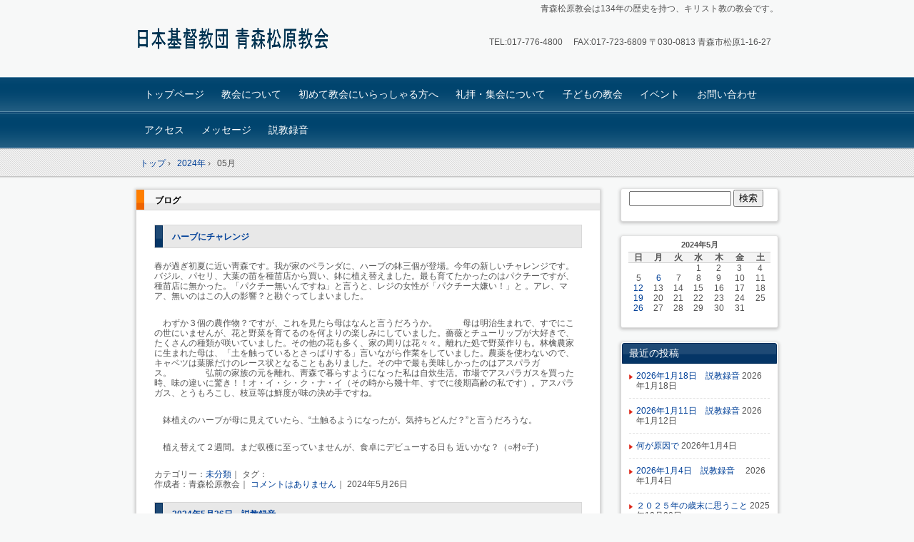

--- FILE ---
content_type: text/html; charset=UTF-8
request_url: https://0286church.org/?m=202405
body_size: 8546
content:
<!DOCTYPE html>
<!--[if IE 6]>
<html id="ie6" xmlns="http://www.w3.org/1999/xhtml" lang="ja">
<![endif]-->
<!--[if IE 7]>
<html id="ie7" xmlns="http://www.w3.org/1999/xhtml" lang="ja">
<![endif]-->
<!--[if IE 8]>
<html id="ie8" xmlns="http://www.w3.org/1999/xhtml" lang="ja">
<![endif]-->
<!--[if !(IE 6) | !(IE 7) | !(IE 8)  ]><!-->
<html xmlns="http://www.w3.org/1999/xhtml" lang="ja">
<!--<![endif]-->
	<head>
		<meta charset="UTF-8" />
		<meta name="viewport" content="width=device-width, initial-scale=1" />
		<title>5月 | 2024 | 青森松原教会ホームページ</title>
		<link rel="stylesheet" href="https://0286church.org/wp-content/themes/hpb20130207175044/style.css" type="text/css" />
		<!--[if lt IE 9]>
		<script src="https://0286church.org/wp-content/themes/hpb20130207175044/html5.js" type="text/javascript"></script>
		<![endif]-->
				<link rel='dns-prefetch' href='//s.w.org' />
		<script type="text/javascript">
			window._wpemojiSettings = {"baseUrl":"https:\/\/s.w.org\/images\/core\/emoji\/12.0.0-1\/72x72\/","ext":".png","svgUrl":"https:\/\/s.w.org\/images\/core\/emoji\/12.0.0-1\/svg\/","svgExt":".svg","source":{"concatemoji":"https:\/\/0286church.org\/wp-includes\/js\/wp-emoji-release.min.js?ver=5.4.18"}};
			/*! This file is auto-generated */
			!function(e,a,t){var n,r,o,i=a.createElement("canvas"),p=i.getContext&&i.getContext("2d");function s(e,t){var a=String.fromCharCode;p.clearRect(0,0,i.width,i.height),p.fillText(a.apply(this,e),0,0);e=i.toDataURL();return p.clearRect(0,0,i.width,i.height),p.fillText(a.apply(this,t),0,0),e===i.toDataURL()}function c(e){var t=a.createElement("script");t.src=e,t.defer=t.type="text/javascript",a.getElementsByTagName("head")[0].appendChild(t)}for(o=Array("flag","emoji"),t.supports={everything:!0,everythingExceptFlag:!0},r=0;r<o.length;r++)t.supports[o[r]]=function(e){if(!p||!p.fillText)return!1;switch(p.textBaseline="top",p.font="600 32px Arial",e){case"flag":return s([127987,65039,8205,9895,65039],[127987,65039,8203,9895,65039])?!1:!s([55356,56826,55356,56819],[55356,56826,8203,55356,56819])&&!s([55356,57332,56128,56423,56128,56418,56128,56421,56128,56430,56128,56423,56128,56447],[55356,57332,8203,56128,56423,8203,56128,56418,8203,56128,56421,8203,56128,56430,8203,56128,56423,8203,56128,56447]);case"emoji":return!s([55357,56424,55356,57342,8205,55358,56605,8205,55357,56424,55356,57340],[55357,56424,55356,57342,8203,55358,56605,8203,55357,56424,55356,57340])}return!1}(o[r]),t.supports.everything=t.supports.everything&&t.supports[o[r]],"flag"!==o[r]&&(t.supports.everythingExceptFlag=t.supports.everythingExceptFlag&&t.supports[o[r]]);t.supports.everythingExceptFlag=t.supports.everythingExceptFlag&&!t.supports.flag,t.DOMReady=!1,t.readyCallback=function(){t.DOMReady=!0},t.supports.everything||(n=function(){t.readyCallback()},a.addEventListener?(a.addEventListener("DOMContentLoaded",n,!1),e.addEventListener("load",n,!1)):(e.attachEvent("onload",n),a.attachEvent("onreadystatechange",function(){"complete"===a.readyState&&t.readyCallback()})),(n=t.source||{}).concatemoji?c(n.concatemoji):n.wpemoji&&n.twemoji&&(c(n.twemoji),c(n.wpemoji)))}(window,document,window._wpemojiSettings);
		</script>
		<style type="text/css">
img.wp-smiley,
img.emoji {
	display: inline !important;
	border: none !important;
	box-shadow: none !important;
	height: 1em !important;
	width: 1em !important;
	margin: 0 .07em !important;
	vertical-align: -0.1em !important;
	background: none !important;
	padding: 0 !important;
}
</style>
	<link rel='stylesheet' id='wp-block-library-css'  href='https://0286church.org/wp-includes/css/dist/block-library/style.min.css?ver=5.4.18' type='text/css' media='all' />
<link rel='stylesheet' id='hpb_social_style-css'  href='http://0286church.org/wp-content/plugins/hpbtool/hpb_social.css?ver=5.4.18' type='text/css' media='all' />
<script type='text/javascript' src='https://0286church.org/wp-includes/js/jquery/jquery.js?ver=1.12.4-wp'></script>
<script type='text/javascript' src='https://0286church.org/wp-includes/js/jquery/jquery-migrate.min.js?ver=1.4.1'></script>
<link rel='https://api.w.org/' href='https://0286church.org/index.php?rest_route=/' />
<link rel="EditURI" type="application/rsd+xml" title="RSD" href="https://0286church.org/xmlrpc.php?rsd" />
<link rel="wlwmanifest" type="application/wlwmanifest+xml" href="https://0286church.org/wp-includes/wlwmanifest.xml" /> 
<meta name="generator" content="WordPress 5.4.18" />
<script type="text/javascript"><!--
jQuery(document).ready(function(){
if (jQuery("[name='hpb_plugin_form']").find("[required]")[0]) {
required_param = "";
jQuery("[name='hpb_plugin_form']").find("[required]").each(function(){
	if(required_param != ""){
		required_param += ","; 
	}
	required_param += jQuery(this).attr("name");
});
inputHidden = jQuery("<input>").attr("type", "hidden").attr("name", "hpb_required").attr("value", required_param);
jQuery("[name='hpb_plugin_form']").append(inputHidden);
}});
--></script>
<style type="text/css">.recentcomments a{display:inline !important;padding:0 !important;margin:0 !important;}</style>	</head>
	<body id="hpb-wp-17-31-01" class="archive date">
		<!-- コンテナ -->
		<div id="hpb-container">

			<!-- ヘッダー -->
			<header id="hpb-grobal-header">
				<hgroup id="hpb-header-main">
					<h1><a href="https://0286church.org" id="hpb-site-title">青森松原教会ホームページ</a></h1>
					<h2 id="hpb-site-desc">青森松原教会は134年の歴史を持つ、キリスト教の教会です。</h2>
				</hgroup>
				<div id="hpb-header-extra1">
    <p class="tel"><span>TEL:</span>017-776-4800</p>
    　FAX:017-723-6809
    <p class="address">〒030-0813 青森市松原1-16-27</p>
  </div>
				<nav id="hpb-main-nav">
					<h3 class="hpb-c-index">メインナビゲーション</h3>
					<div class="menu-mainnav-container"><ul id="menu-mainnav" class="menu"><li id="menu-item-1511" class="menu-item menu-item-type-post_type menu-item-object-page menu-item-home menu-item-1511"><a href="https://0286church.org/">トップページ</a></li>
<li id="menu-item-1512" class="menu-item menu-item-type-post_type menu-item-object-page menu-item-1512"><a href="https://0286church.org/?page_id=9">教会について</a></li>
<li id="menu-item-1513" class="menu-item menu-item-type-post_type menu-item-object-page menu-item-1513"><a href="https://0286church.org/?page_id=11">初めて教会にいらっしゃる方へ</a></li>
<li id="menu-item-1514" class="menu-item menu-item-type-post_type menu-item-object-page menu-item-1514"><a href="https://0286church.org/?page_id=13">礼拝・集会について</a></li>
<li id="menu-item-1515" class="menu-item menu-item-type-post_type menu-item-object-page menu-item-1515"><a href="https://0286church.org/?page_id=254">子どもの教会</a></li>
<li id="menu-item-1516" class="menu-item menu-item-type-post_type menu-item-object-page menu-item-1516"><a href="https://0286church.org/?page_id=17">イベント</a></li>
<li id="menu-item-1517" class="menu-item menu-item-type-post_type menu-item-object-page menu-item-1517"><a href="https://0286church.org/?page_id=19">お問い合わせ</a></li>
<li id="menu-item-1518" class="menu-item menu-item-type-post_type menu-item-object-page menu-item-1518"><a href="https://0286church.org/?page_id=21">アクセス</a></li>
<li id="menu-item-1519" class="menu-item menu-item-type-post_type menu-item-object-page menu-item-1519"><a href="https://0286church.org/?page_id=24">メッセージ</a></li>
<li id="menu-item-1650" class="menu-item menu-item-type-post_type menu-item-object-page menu-item-1650"><a href="https://0286church.org/?page_id=1585">説教録音</a></li>
</ul></div>				</nav>

				
<!-- breadcrumb list -->
<div id="hpb-breadcrumb-list">
	<div itemscope itemtype="http://data-vocabulary.org/Breadcrumb">
		<a href="https://0286church.org" itemprop="url"><span itemprop="title">トップ</span></a>
		&rsaquo;
	</div>
   
			<div itemscope itemtype="http://data-vocabulary.org/Breadcrumb">
			<a href="https://0286church.org/?m=2024" itemprop="url"><span itemprop="title">2024年</span></a>
			&rsaquo;
		</div>
		<div>05月</div>
	</div>
<!-- breadcrumb list end -->			</header>


<!-- inner -->
<div id="hpb-inner">

	<!-- content -->
	<div id="hpb-content">
		<!-- title -->
		<div id="hpb-title">
							<h2><a id="hpb-page-title">ブログ</a></h2>
					</div>
		<!-- main -->
		<div id="hpb-main">
			<div class="hpb-viewtype-full hpb-posttype-post">
															<article>
							<header class="hpb-entry-header">
								<h4><a href="https://0286church.org/?p=2483">ハーブにチャレンジ</a></h4>
							</header>
														<div class="hpb-entry-content">
<p>春が過ぎ初夏に近い靑森です。我が家のベランダに、ハーブの鉢三個が登場。今年の新しいチャレンジです。バジル、パセリ、大葉の苗を種苗店から買い、鉢に植え替えました。最も育てたかったのはパクチーですが、種苗店に無かった。「パクチー無いんですね」と言うと、レジの女性が「パクチー大嫌い！」と 。アレ、マア、無いのはこの人の影響？と勘ぐってしまいました。</p>



<p>　わずか３個の農作物？ですが、これを見たら母はなんと言うだろうか。　　　母は明治生まれで、すでにこの世にいませんが、花と野菜を育てるのを何よりの楽しみにしていました。薔薇とチューリップが大好きで、たくさんの種類が咲いていました。その他の花も多く、家の周りは花々々。離れた処で野菜作りも。林檎農家に生まれた母は、「土を触っているとさっぱりする」言いながら作業をしていました。農薬を使わないので、キャベツは葉脈だけのレース状となることもありました。その中で最も美味しかったのはアスパラガス。　　　　弘前の家族の元を離れ、靑森で暮らすようになった私は自炊生活。市場でアスパラガスを買った時、味の違いに驚き！！オ・イ・シ・ク・ナ・イ（その時から幾十年、すでに後期高齢の私です）。アスパラガス、とうもろこし、枝豆等は鮮度が味の決め手ですね。</p>



<p>　鉢植えのハーブが母に見えていたら、“土触るようになったが。気持ちどんだ？”と言うだろうな。</p>



<p>　植え替えて２週間。まだ収穫に至っていませんが、食卓にデビューする日も 近いかな？（○村○子）　</p>
</div>
							<footer class="hpb-entry-footer">
								<p class="hpb-postinfo">
																			カテゴリー：<a href="https://0286church.org/?cat=1" rel="category">未分類</a>｜
										タグ：<br />
										作成者：青森松原教会｜
																												<a href="https://0286church.org/?p=2483#respond">コメントはありません</a>｜
																		2024年5月26日								</p>
							</footer>
						</article>
											<article>
							<header class="hpb-entry-header">
								<h4><a href="https://0286church.org/?p=2480">2024年5月26日　説教録音</a></h4>
							</header>
														<div class="hpb-entry-content">
<p>説教題「言葉による信仰」　池田　慎平　牧師<br>聖書　ローマの信徒への手紙10章17節<br>讃美歌21　390番</p>



<figure class="wp-block-audio"><audio controls src="http://0286church.org/wp-content/uploads/2024/05/ef4437d3ab7a4529237a44d7087b5799.mp3"></audio></figure>
</div>
							<footer class="hpb-entry-footer">
								<p class="hpb-postinfo">
																			カテゴリー：<a href="https://0286church.org/?cat=1" rel="category">未分類</a>｜
										タグ：<br />
										作成者：青森松原教会｜
																												<a href="https://0286church.org/?p=2480#respond">コメントはありません</a>｜
																		2024年5月26日								</p>
							</footer>
						</article>
											<article>
							<header class="hpb-entry-header">
								<h4><a href="https://0286church.org/?p=2477">2024年5月19日　説教録音</a></h4>
							</header>
														<div class="hpb-entry-content">
<p>説教題「喜びから始まる群れ」　説教者　池田　慎平　牧師<br>聖書　使徒言行録　1章3-8節、2章1-13節<br>讃美歌21　475</p>



<figure class="wp-block-audio"><audio controls src="http://0286church.org/wp-content/uploads/2024/05/429072d7110a0431bc4af8d99c2c3a31.mp3"></audio></figure>
</div>
							<footer class="hpb-entry-footer">
								<p class="hpb-postinfo">
																			カテゴリー：<a href="https://0286church.org/?cat=1" rel="category">未分類</a>｜
										タグ：<br />
										作成者：青森松原教会｜
																												<a href="https://0286church.org/?p=2477#respond">コメントはありません</a>｜
																		2024年5月19日								</p>
							</footer>
						</article>
											<article>
							<header class="hpb-entry-header">
								<h4><a href="https://0286church.org/?p=2474">2024年5月12日　説教録音</a></h4>
							</header>
														<div class="hpb-entry-content">
<p>説教題「居場所を用意される神」　説教者　池田　慎平　牧師<br>聖書　ヨハネによる福音書14章1-7節<br>　　　使徒言行録1章6-11節<br>讃美歌21　465番</p>



<figure class="wp-block-audio"><audio controls src="http://0286church.org/wp-content/uploads/2024/05/83adfefaac76daa12fc5add3f2bda2c4.mp3"></audio></figure>
</div>
							<footer class="hpb-entry-footer">
								<p class="hpb-postinfo">
																			カテゴリー：<a href="https://0286church.org/?cat=1" rel="category">未分類</a>｜
										タグ：<br />
										作成者：青森松原教会｜
																												<a href="https://0286church.org/?p=2474#respond">コメントはありません</a>｜
																		2024年5月12日								</p>
							</footer>
						</article>
											<article>
							<header class="hpb-entry-header">
								<h4><a href="https://0286church.org/?p=2471">孫たちの小さなおこない</a></h4>
							</header>
														<div class="hpb-entry-content">
<p>昨年の夏か秋のある日、外出から帰った孫が私に告げました。<br>「今日、友達と二人で近くの公園のあづまやでおやつを一緒に食べようとして行ったの。そしたら、あづまやのまわりが余りにもゴミが多く、散らかっていたので驚いた。」と言う。普通であればそこを避けて他の場所に行くのだが、その時、自分の足が自然に近くにあるコンビニの方に向いたと言う。そして、その店でゴム手袋とゴミ袋を買い、二人で「燃えるゴミ」と「燃えないゴミ」を分別しながら拾い集めていた所、公園の近くのおばさんの目に留まり、声をかけられた。そのおばさんが言うには、「この公園は子供達がたくさん遊びに来てくれるのは良いのだけれど、マナーを守れない子供達もいて、このようになることが多いのよ。でも、あんた達は偉いね。きれいにしてくれてありがとう。とっても嬉しいよ。」と言って、二人にジュースを買ってくれたと言う。孫は「誰にも見つからない方が良かったのに、見つかってしまった。」とも言ったのです。</p>



<p>私はこの話を聞いて、私も孫に「偉かったね。」とほめてやりました。私は孫たちの行動力に驚いたのです。私が孫たちの立場に置かれていたら、どうだったかな？きっと、ブツブツ「汚いな」というだけで他の場所に移っていただろうと思います。この孫たちの行動は、小中学校の清掃時間や年間を通じて何回かあるボランティアで行ってきた事が、その場の状況によって自然に身体が反応したのではないかと思いました。このちいさなおこないは普段からやっていないと出来ないことで、これまで小さい時から実施してきたことの結果の行動かなと思いました。自分もこれから孫たちの行った奉仕の精神が自然に行えるよう心がけたいものと思い、嬉しくてここに載せました。神に感謝！　　　　　（R.E.）</p>
</div>
							<footer class="hpb-entry-footer">
								<p class="hpb-postinfo">
																			カテゴリー：<a href="https://0286church.org/?cat=1" rel="category">未分類</a>｜
										タグ：<br />
										作成者：青森松原教会｜
																												<a href="https://0286church.org/?p=2471#respond">コメントはありません</a>｜
																		2024年5月6日								</p>
							</footer>
						</article>
											<article>
							<header class="hpb-entry-header">
								<h4><a href="https://0286church.org/?p=2468">2024年5月5日　説教録音</a></h4>
							</header>
														<div class="hpb-entry-content">
<p>説教題「愛は多くの罪を覆う」　説教者　池田　慎平　牧師<br>聖書　ヨハネによる福音書21章15-19節<br>讃美歌21　402番</p>



<figure class="wp-block-audio"><audio controls src="http://0286church.org/wp-content/uploads/2024/05/58a00f8f8d5850e1bfdc8b0443237be4.mp3"></audio></figure>
</div>
							<footer class="hpb-entry-footer">
								<p class="hpb-postinfo">
																			カテゴリー：<a href="https://0286church.org/?cat=1" rel="category">未分類</a>｜
										タグ：<br />
										作成者：青森松原教会｜
																												<a href="https://0286church.org/?p=2468#respond">コメントはありません</a>｜
																		2024年5月6日								</p>
							</footer>
						</article>
										<nav class="hpb-pagenation">
						<span class="hpb-oldpage"></span>
						<span class="hpb-newpage"></span>
					</nav>
							</div>
		</div>
		<!-- main end -->
	</div>
	<!-- content end -->

	<!-- サイトバー -->
<aside>
	<div id="hpb-sidebar-extra"></div>
	<ul>
		<li id="search-2" class="widget widget_search"><form role="search" method="get" id="searchform" class="searchform" action="https://0286church.org/">
				<div>
					<label class="screen-reader-text" for="s">検索:</label>
					<input type="text" value="" name="s" id="s" />
					<input type="submit" id="searchsubmit" value="検索" />
				</div>
			</form></li>
<li id="calendar-2" class="widget widget_calendar"><div id="calendar_wrap" class="calendar_wrap"><table id="wp-calendar" class="wp-calendar-table">
	<caption>2024年5月</caption>
	<thead>
	<tr>
		<th scope="col" title="日曜日">日</th>
		<th scope="col" title="月曜日">月</th>
		<th scope="col" title="火曜日">火</th>
		<th scope="col" title="水曜日">水</th>
		<th scope="col" title="木曜日">木</th>
		<th scope="col" title="金曜日">金</th>
		<th scope="col" title="土曜日">土</th>
	</tr>
	</thead>
	<tbody>
	<tr>
		<td colspan="3" class="pad">&nbsp;</td><td>1</td><td>2</td><td>3</td><td>4</td>
	</tr>
	<tr>
		<td>5</td><td><a href="https://0286church.org/?m=20240506" aria-label="2024年5月6日 に投稿を公開">6</a></td><td>7</td><td>8</td><td>9</td><td>10</td><td>11</td>
	</tr>
	<tr>
		<td><a href="https://0286church.org/?m=20240512" aria-label="2024年5月12日 に投稿を公開">12</a></td><td>13</td><td>14</td><td>15</td><td>16</td><td>17</td><td>18</td>
	</tr>
	<tr>
		<td><a href="https://0286church.org/?m=20240519" aria-label="2024年5月19日 に投稿を公開">19</a></td><td>20</td><td>21</td><td>22</td><td>23</td><td>24</td><td>25</td>
	</tr>
	<tr>
		<td><a href="https://0286church.org/?m=20240526" aria-label="2024年5月26日 に投稿を公開">26</a></td><td>27</td><td>28</td><td>29</td><td>30</td><td>31</td>
		<td class="pad" colspan="1">&nbsp;</td>
	</tr>
	</tbody>
	</table><nav aria-label="前と次の月" class="wp-calendar-nav">
		<span class="wp-calendar-nav-prev"><a href="https://0286church.org/?m=202404">&laquo; 4月</a></span>
		<span class="pad">&nbsp;</span>
		<span class="wp-calendar-nav-next"><a href="https://0286church.org/?m=202406">6月 &raquo;</a></span>
	</nav></div></li>
		<li id="recent-posts-2" class="widget widget_recent_entries">		<h2 class="widgettitle">最近の投稿</h2>
		<ul>
											<li>
					<a href="https://0286church.org/?p=2840">2026年1月18日　説教録音</a>
											<span class="post-date">2026年1月18日</span>
									</li>
											<li>
					<a href="https://0286church.org/?p=2836">2026年1月11日　説教録音</a>
											<span class="post-date">2026年1月12日</span>
									</li>
											<li>
					<a href="https://0286church.org/?p=2834">何が原因で</a>
											<span class="post-date">2026年1月4日</span>
									</li>
											<li>
					<a href="https://0286church.org/?p=2830">2026年1月4日　説教録音　</a>
											<span class="post-date">2026年1月4日</span>
									</li>
											<li>
					<a href="https://0286church.org/?p=2828">２０２５年の歳末に思うこと</a>
											<span class="post-date">2025年12月28日</span>
									</li>
					</ul>
		</li>
<li id="recent-comments-2" class="widget widget_recent_comments"><h2 class="widgettitle">最近のコメント</h2>
<ul id="recentcomments"><li class="recentcomments"><a href="https://0286church.org/?p=1224#comment-29741">戦争と平和</a> に <span class="comment-author-link">文車のパパ</span> より</li><li class="recentcomments"><a href="https://0286church.org/?p=1224#comment-29740">戦争と平和</a> に <span class="comment-author-link">文車のパパ</span> より</li><li class="recentcomments"><a href="https://0286church.org/?p=1083#comment-29724">『O Lord! Correct Me』</a> に <span class="comment-author-link"><a href='http://kwebs-multi.sakura.ne.jp/m_church' rel='external nofollow ugc' class='url'>青森松原教会</a></span> より</li><li class="recentcomments"><a href="https://0286church.org/?p=1083#comment-29723">『O Lord! Correct Me』</a> に <span class="comment-author-link">平山　勲</span> より</li><li class="recentcomments"><a href="https://0286church.org/?p=1083#comment-29600">『O Lord! Correct Me』</a> に <span class="comment-author-link"><a href='http://kwebs-multi.sakura.ne.jp/m_church' rel='external nofollow ugc' class='url'>青森松原教会</a></span> より</li></ul></li>
<li id="archives-2" class="widget widget_archive"><h2 class="widgettitle">アーカイブ</h2>
		<ul>
				<li><a href='https://0286church.org/?m=202601'>2026年1月</a></li>
	<li><a href='https://0286church.org/?m=202512'>2025年12月</a></li>
	<li><a href='https://0286church.org/?m=202511'>2025年11月</a></li>
	<li><a href='https://0286church.org/?m=202510'>2025年10月</a></li>
	<li><a href='https://0286church.org/?m=202509'>2025年9月</a></li>
	<li><a href='https://0286church.org/?m=202508'>2025年8月</a></li>
	<li><a href='https://0286church.org/?m=202507'>2025年7月</a></li>
	<li><a href='https://0286church.org/?m=202506'>2025年6月</a></li>
	<li><a href='https://0286church.org/?m=202505'>2025年5月</a></li>
	<li><a href='https://0286church.org/?m=202504'>2025年4月</a></li>
	<li><a href='https://0286church.org/?m=202503'>2025年3月</a></li>
	<li><a href='https://0286church.org/?m=202502'>2025年2月</a></li>
	<li><a href='https://0286church.org/?m=202501'>2025年1月</a></li>
	<li><a href='https://0286church.org/?m=202412'>2024年12月</a></li>
	<li><a href='https://0286church.org/?m=202411'>2024年11月</a></li>
	<li><a href='https://0286church.org/?m=202410'>2024年10月</a></li>
	<li><a href='https://0286church.org/?m=202409'>2024年9月</a></li>
	<li><a href='https://0286church.org/?m=202408'>2024年8月</a></li>
	<li><a href='https://0286church.org/?m=202407'>2024年7月</a></li>
	<li><a href='https://0286church.org/?m=202406'>2024年6月</a></li>
	<li><a href='https://0286church.org/?m=202405'>2024年5月</a></li>
	<li><a href='https://0286church.org/?m=202404'>2024年4月</a></li>
	<li><a href='https://0286church.org/?m=202403'>2024年3月</a></li>
	<li><a href='https://0286church.org/?m=202402'>2024年2月</a></li>
	<li><a href='https://0286church.org/?m=202401'>2024年1月</a></li>
	<li><a href='https://0286church.org/?m=202311'>2023年11月</a></li>
	<li><a href='https://0286church.org/?m=202310'>2023年10月</a></li>
	<li><a href='https://0286church.org/?m=202309'>2023年9月</a></li>
	<li><a href='https://0286church.org/?m=202308'>2023年8月</a></li>
	<li><a href='https://0286church.org/?m=202307'>2023年7月</a></li>
	<li><a href='https://0286church.org/?m=202306'>2023年6月</a></li>
	<li><a href='https://0286church.org/?m=202305'>2023年5月</a></li>
	<li><a href='https://0286church.org/?m=202304'>2023年4月</a></li>
	<li><a href='https://0286church.org/?m=202303'>2023年3月</a></li>
	<li><a href='https://0286church.org/?m=202302'>2023年2月</a></li>
	<li><a href='https://0286church.org/?m=202301'>2023年1月</a></li>
	<li><a href='https://0286church.org/?m=202212'>2022年12月</a></li>
	<li><a href='https://0286church.org/?m=202211'>2022年11月</a></li>
	<li><a href='https://0286church.org/?m=202210'>2022年10月</a></li>
	<li><a href='https://0286church.org/?m=202209'>2022年9月</a></li>
	<li><a href='https://0286church.org/?m=202208'>2022年8月</a></li>
	<li><a href='https://0286church.org/?m=202207'>2022年7月</a></li>
	<li><a href='https://0286church.org/?m=202206'>2022年6月</a></li>
	<li><a href='https://0286church.org/?m=202205'>2022年5月</a></li>
	<li><a href='https://0286church.org/?m=202204'>2022年4月</a></li>
	<li><a href='https://0286church.org/?m=202203'>2022年3月</a></li>
	<li><a href='https://0286church.org/?m=202202'>2022年2月</a></li>
	<li><a href='https://0286church.org/?m=202201'>2022年1月</a></li>
	<li><a href='https://0286church.org/?m=202112'>2021年12月</a></li>
	<li><a href='https://0286church.org/?m=202111'>2021年11月</a></li>
	<li><a href='https://0286church.org/?m=202110'>2021年10月</a></li>
	<li><a href='https://0286church.org/?m=202109'>2021年9月</a></li>
	<li><a href='https://0286church.org/?m=202108'>2021年8月</a></li>
	<li><a href='https://0286church.org/?m=202107'>2021年7月</a></li>
	<li><a href='https://0286church.org/?m=202106'>2021年6月</a></li>
	<li><a href='https://0286church.org/?m=202105'>2021年5月</a></li>
	<li><a href='https://0286church.org/?m=202104'>2021年4月</a></li>
	<li><a href='https://0286church.org/?m=202103'>2021年3月</a></li>
	<li><a href='https://0286church.org/?m=202102'>2021年2月</a></li>
	<li><a href='https://0286church.org/?m=202101'>2021年1月</a></li>
	<li><a href='https://0286church.org/?m=202012'>2020年12月</a></li>
	<li><a href='https://0286church.org/?m=202011'>2020年11月</a></li>
	<li><a href='https://0286church.org/?m=202010'>2020年10月</a></li>
	<li><a href='https://0286church.org/?m=202009'>2020年9月</a></li>
	<li><a href='https://0286church.org/?m=202008'>2020年8月</a></li>
	<li><a href='https://0286church.org/?m=202007'>2020年7月</a></li>
	<li><a href='https://0286church.org/?m=201906'>2019年6月</a></li>
	<li><a href='https://0286church.org/?m=201904'>2019年4月</a></li>
	<li><a href='https://0286church.org/?m=201903'>2019年3月</a></li>
	<li><a href='https://0286church.org/?m=201902'>2019年2月</a></li>
	<li><a href='https://0286church.org/?m=201901'>2019年1月</a></li>
	<li><a href='https://0286church.org/?m=201812'>2018年12月</a></li>
	<li><a href='https://0286church.org/?m=201810'>2018年10月</a></li>
	<li><a href='https://0286church.org/?m=201809'>2018年9月</a></li>
	<li><a href='https://0286church.org/?m=201808'>2018年8月</a></li>
	<li><a href='https://0286church.org/?m=201807'>2018年7月</a></li>
	<li><a href='https://0286church.org/?m=201806'>2018年6月</a></li>
	<li><a href='https://0286church.org/?m=201805'>2018年5月</a></li>
	<li><a href='https://0286church.org/?m=201804'>2018年4月</a></li>
	<li><a href='https://0286church.org/?m=201803'>2018年3月</a></li>
	<li><a href='https://0286church.org/?m=201802'>2018年2月</a></li>
	<li><a href='https://0286church.org/?m=201801'>2018年1月</a></li>
	<li><a href='https://0286church.org/?m=201712'>2017年12月</a></li>
	<li><a href='https://0286church.org/?m=201711'>2017年11月</a></li>
	<li><a href='https://0286church.org/?m=201710'>2017年10月</a></li>
	<li><a href='https://0286church.org/?m=201709'>2017年9月</a></li>
	<li><a href='https://0286church.org/?m=201708'>2017年8月</a></li>
	<li><a href='https://0286church.org/?m=201707'>2017年7月</a></li>
	<li><a href='https://0286church.org/?m=201706'>2017年6月</a></li>
	<li><a href='https://0286church.org/?m=201705'>2017年5月</a></li>
	<li><a href='https://0286church.org/?m=201704'>2017年4月</a></li>
	<li><a href='https://0286church.org/?m=201703'>2017年3月</a></li>
	<li><a href='https://0286church.org/?m=201702'>2017年2月</a></li>
	<li><a href='https://0286church.org/?m=201701'>2017年1月</a></li>
	<li><a href='https://0286church.org/?m=201612'>2016年12月</a></li>
	<li><a href='https://0286church.org/?m=201611'>2016年11月</a></li>
	<li><a href='https://0286church.org/?m=201610'>2016年10月</a></li>
	<li><a href='https://0286church.org/?m=201609'>2016年9月</a></li>
	<li><a href='https://0286church.org/?m=201608'>2016年8月</a></li>
	<li><a href='https://0286church.org/?m=201607'>2016年7月</a></li>
	<li><a href='https://0286church.org/?m=201606'>2016年6月</a></li>
	<li><a href='https://0286church.org/?m=201605'>2016年5月</a></li>
	<li><a href='https://0286church.org/?m=201604'>2016年4月</a></li>
	<li><a href='https://0286church.org/?m=201603'>2016年3月</a></li>
	<li><a href='https://0286church.org/?m=201602'>2016年2月</a></li>
	<li><a href='https://0286church.org/?m=201601'>2016年1月</a></li>
	<li><a href='https://0286church.org/?m=201512'>2015年12月</a></li>
	<li><a href='https://0286church.org/?m=201511'>2015年11月</a></li>
	<li><a href='https://0286church.org/?m=201510'>2015年10月</a></li>
	<li><a href='https://0286church.org/?m=201509'>2015年9月</a></li>
	<li><a href='https://0286church.org/?m=201508'>2015年8月</a></li>
	<li><a href='https://0286church.org/?m=201507'>2015年7月</a></li>
	<li><a href='https://0286church.org/?m=201506'>2015年6月</a></li>
	<li><a href='https://0286church.org/?m=201505'>2015年5月</a></li>
	<li><a href='https://0286church.org/?m=201504'>2015年4月</a></li>
	<li><a href='https://0286church.org/?m=201503'>2015年3月</a></li>
	<li><a href='https://0286church.org/?m=201502'>2015年2月</a></li>
	<li><a href='https://0286church.org/?m=201501'>2015年1月</a></li>
	<li><a href='https://0286church.org/?m=201412'>2014年12月</a></li>
	<li><a href='https://0286church.org/?m=201411'>2014年11月</a></li>
	<li><a href='https://0286church.org/?m=201410'>2014年10月</a></li>
	<li><a href='https://0286church.org/?m=201409'>2014年9月</a></li>
	<li><a href='https://0286church.org/?m=201408'>2014年8月</a></li>
	<li><a href='https://0286church.org/?m=201407'>2014年7月</a></li>
	<li><a href='https://0286church.org/?m=201406'>2014年6月</a></li>
	<li><a href='https://0286church.org/?m=201405'>2014年5月</a></li>
	<li><a href='https://0286church.org/?m=201404'>2014年4月</a></li>
	<li><a href='https://0286church.org/?m=201403'>2014年3月</a></li>
	<li><a href='https://0286church.org/?m=201402'>2014年2月</a></li>
	<li><a href='https://0286church.org/?m=201401'>2014年1月</a></li>
	<li><a href='https://0286church.org/?m=201312'>2013年12月</a></li>
	<li><a href='https://0286church.org/?m=201311'>2013年11月</a></li>
	<li><a href='https://0286church.org/?m=201310'>2013年10月</a></li>
	<li><a href='https://0286church.org/?m=201309'>2013年9月</a></li>
	<li><a href='https://0286church.org/?m=201308'>2013年8月</a></li>
	<li><a href='https://0286church.org/?m=201307'>2013年7月</a></li>
	<li><a href='https://0286church.org/?m=201306'>2013年6月</a></li>
	<li><a href='https://0286church.org/?m=201305'>2013年5月</a></li>
		</ul>
			</li>
<li id="categories-2" class="widget widget_categories"><h2 class="widgettitle">カテゴリー</h2>
		<ul>
				<li class="cat-item cat-item-5"><a href="https://0286church.org/?cat=5">ホームページ関連</a>
</li>
	<li class="cat-item cat-item-12"><a href="https://0286church.org/?cat=12">会堂補修</a>
</li>
	<li class="cat-item cat-item-6"><a href="https://0286church.org/?cat=6">地区・教区</a>
</li>
	<li class="cat-item cat-item-4"><a href="https://0286church.org/?cat=4">子どもの教会（ＣＳ）</a>
</li>
	<li class="cat-item cat-item-8"><a href="https://0286church.org/?cat=8">御言葉</a>
</li>
	<li class="cat-item cat-item-7"><a href="https://0286church.org/?cat=7">教会行事</a>
</li>
	<li class="cat-item cat-item-1"><a href="https://0286church.org/?cat=1">未分類</a>
</li>
	<li class="cat-item cat-item-13"><a href="https://0286church.org/?cat=13">牧師のアメリカ滞在記</a>
</li>
	<li class="cat-item cat-item-15"><a href="https://0286church.org/?cat=15">説教録音</a>
</li>
		</ul>
			</li>
<li id="meta-2" class="widget widget_meta"><h2 class="widgettitle">メタ情報</h2>
			<ul>
						<li><a href="https://0286church.org/wp-login.php">ログイン</a></li>
			<li><a href="https://0286church.org/?feed=rss2">投稿フィード</a></li>
			<li><a href="https://0286church.org/?feed=comments-rss2">コメントフィード</a></li>
			<li><a href="https://ja.wordpress.org/">WordPress.org</a></li>			</ul>
			</li>
	</ul>
	<nav id="hpb-sidebar-main-nav">
		<div class="menu-mainnav-container"><ul id="menu-mainnav-1" class="menu"><li class="menu-item menu-item-type-post_type menu-item-object-page menu-item-home menu-item-1511"><a href="https://0286church.org/">トップページ</a></li>
<li class="menu-item menu-item-type-post_type menu-item-object-page menu-item-1512"><a href="https://0286church.org/?page_id=9">教会について</a></li>
<li class="menu-item menu-item-type-post_type menu-item-object-page menu-item-1513"><a href="https://0286church.org/?page_id=11">初めて教会にいらっしゃる方へ</a></li>
<li class="menu-item menu-item-type-post_type menu-item-object-page menu-item-1514"><a href="https://0286church.org/?page_id=13">礼拝・集会について</a></li>
<li class="menu-item menu-item-type-post_type menu-item-object-page menu-item-1515"><a href="https://0286church.org/?page_id=254">子どもの教会</a></li>
<li class="menu-item menu-item-type-post_type menu-item-object-page menu-item-1516"><a href="https://0286church.org/?page_id=17">イベント</a></li>
<li class="menu-item menu-item-type-post_type menu-item-object-page menu-item-1517"><a href="https://0286church.org/?page_id=19">お問い合わせ</a></li>
<li class="menu-item menu-item-type-post_type menu-item-object-page menu-item-1518"><a href="https://0286church.org/?page_id=21">アクセス</a></li>
<li class="menu-item menu-item-type-post_type menu-item-object-page menu-item-1519"><a href="https://0286church.org/?page_id=24">メッセージ</a></li>
<li class="menu-item menu-item-type-post_type menu-item-object-page menu-item-1650"><a href="https://0286church.org/?page_id=1585">説教録音</a></li>
</ul></div>	</nav>
	<nav id="hpb-sidebar-sub-nav">
			</nav>
</aside>
</div>
<!-- inner end -->

			<!-- フッター -->
			<footer id="hpb-global-footer">
				<nav id="hpb-sub-nav">
					<h3 class="hpb-c-index">サブナビゲーション</h3>
									</nav>
				<div id="hpb-footer-main"></div>
				<div class="hpb-wp-login">
					<a href="https://0286church.org/wp-login.php">ログイン</a>				</div>
			</footer>

		</div>
		<!-- コンテナ end -->

		<script type='text/javascript' src='https://0286church.org/wp-includes/js/wp-embed.min.js?ver=5.4.18'></script>
	</body>
</html>